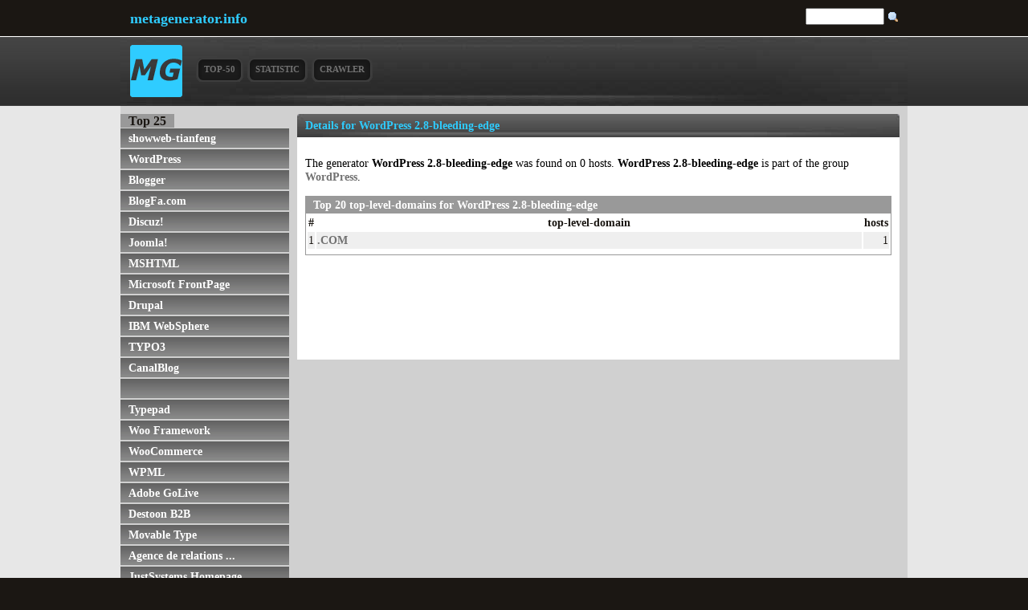

--- FILE ---
content_type: text/html; charset=UTF-8
request_url: https://www.metagenerator.info/generator-details/WordPress+2.8-bleeding-edge.html
body_size: 2684
content:
<!DOCTYPE HTML><html><head><link rel="stylesheet" type="text/css" href="/styles/styles7.css"/><meta http-equiv="Content-Type" content="text/html; charset=UTF-8"/><meta http-equiv="content-language" content="en"/><meta name="generator" content="redFACT 5 CMS, powered by http://www.newsfactory.de"/><meta name="robots" content="follow,index,nocache"/><meta name="author" content="Jan Bogutzki"/><meta name="viewport" content="width=device-width"/><meta name="keywords" content="generator, details, meta-tag" /><meta name="description" content="See the detailed statistic of the usage of the content generator &quot;WordPress 2.8-bleeding-edge&quot;." /><meta name="language" content="en" /><title>WordPress 2.8-bleeding-edge - Generator Details - metagenerator.info</title><script src="https://securepubads.g.doubleclick.net/tag/js/gpt.js" async="async"></script>

<script type="text/javascript"><!--
window.googletag = window.googletag || {cmd: []};
googletag.cmd.push(function() {
var adSlot=googletag.defineSlot('/8278280/metagenerator_generator-detail_leaderboard', [[320, 50], [468, 60], [728, 90]], 'div-gpt-ad-1379496457406-0').addService(googletag.pubads());
var mapping=googletag.sizeMapping().addSize([770, 577], [728, 90]).addSize([511, 375], [468, 60]).addSize([0, 0], [320, 50]).build();
adSlot.defineSizeMapping(mapping);
googletag.pubads().enableSingleRequest();
googletag.enableServices();
});
//--></script></head><body><div id="head_container"><div id="logoline"><a href="/">metagenerator.info</a><form action="index.php?pageid=224" method="post" name="extendedSearch"><a href="#null" onclick="document.forms.extendedSearch.submit();" class="magnifier"></a><input type="text" name="cosearch" value="" id="search" alt="searchword"/><div class="clear"></div></form><div class="clear"></div></div><div id="head"><a href="/" class="sign"></a><ul id="mainnavi"><li><div class="navleft"></div><a href="/">Top-50</a><div class="navright"></div><div class="clear"></div></li><li><div class="navleft"></div><a href="/statistic.html">Statistic</a><div class="navright"></div><div class="clear"></div></li><li><div class="navleft"></div><a href="/Crawler.html">Crawler</a><div class="navright"></div><div class="clear"></div></li><li style="clear:left;display:none">&nbsp;</li></ul><div style="clear:both"></div></div></div><div id="outer_container"><div id="container"><div id="content"><div id="left"><strong>Top 25</strong><ul class="subnavi"><li><a href="/generator-details/showweb-tianfeng.html" title="showweb-tianfeng">showweb-tianfeng</a></li><li><a href="/generator-details/WordPress.html" title="WordPress">WordPress</a></li><li><a href="/generator-details/Blogger.html" title="Blogger">Blogger</a></li><li><a href="/generator-details/BlogFa.com.html" title="BlogFa.com">BlogFa.com</a></li><li><a href="/generator-details/Discuz%21.html" title="Discuz!">Discuz!</a></li><li><a href="/generator-details/Joomla%21.html" title="Joomla!">Joomla!</a></li><li><a href="/generator-details/MSHTML.html" title="MSHTML">MSHTML</a></li><li><a href="/generator-details/Microsoft+FrontPage.html" title="Microsoft FrontPage">Microsoft FrontPage</a></li><li><a href="/generator-details/Drupal.html" title="Drupal">Drupal</a></li><li><a href="/generator-details/IBM+WebSphere.html" title="IBM WebSphere">IBM WebSphere</a></li><li><a href="/generator-details/TYPO3.html" title="TYPO3">TYPO3</a></li><li><a href="/generator-details/CanalBlog.html" title="CanalBlog">CanalBlog</a></li><li><a href="/generator-details.html?gid=27" title=""></a></li><li><a href="/generator-details/Typepad.html" title="Typepad">Typepad</a></li><li><a href="/generator-details/Woo+Framework.html" title="Woo Framework">Woo Framework</a></li><li><a href="/generator-details/WooCommerce.html" title="WooCommerce">WooCommerce</a></li><li><a href="/generator-details/WPML.html" title="WPML">WPML</a></li><li><a href="/generator-details/Adobe+GoLive.html" title="Adobe GoLive">Adobe GoLive</a></li><li><a href="/generator-details/Destoon+B2B.html" title="Destoon B2B">Destoon B2B</a></li><li><a href="/generator-details/Movable+Type.html" title="Movable Type">Movable Type</a></li><li><a href="/generator-details.html?gid=70275" title="Agence de relations presse gratuite : Agence-Presse.net">Agence de relations ...</a></li><li><a href="/generator-details/JustSystems+Homepage+Builder.html" title="JustSystems Homepage Builder">JustSystems Homepage...</a></li><li><a href="/generator-details/Serif+WebPlus.html" title="Serif WebPlus">Serif WebPlus</a></li><li><a href="/generator-details/http%3A%2F%2Fwww.blogspirit.com%2F.html" title="http://www.blogspirit.com/">http://www.blogspiri...</a></li><li><a href="/generator-details/Starfield+Technologies%3B+Go+Daddy+Website+Builder.html" title="Starfield Technologies; Go Daddy Website Builder">Starfield Technologi...</a></li></ul>
</div><div id="middle"><div style="padding:10px 10px 0 10px"><div class="mainbox">

<h1>Details for WordPress 2.8-bleeding-edge</h1><div class="mbcontent"><p>The generator <strong>WordPress 2.8-bleeding-edge</strong> was found on 0 hosts. <strong>WordPress 2.8-bleeding-edge</strong> is part of the group <a href="/generator-details/WordPress.html">WordPress</a>.</p><h3>Top 20 top-level-domains for WordPress 2.8-bleeding-edge</h3><div class="box"><table><thead><tr><th>#</th><th>top-level-domain</th><th>hosts</th></tr></thead><tbody><tr><td class="odd">1</td><td class="odd left"><a href="/home.html?tld=COM" title="generators for .COM">.COM</a></td><td class="odd">1</td></tr></tbody></table></div><div class="box_wide"><div id="div-gpt-ad-1379496457406-0"><script type="text/javascript">
googletag.cmd.push(function() { googletag.display('div-gpt-ad-1379496457406-0'); });
</script></div></div></div></div></div></div><div class="clear"></div></div></div></div><div id="footer"><div id="inner_foot"><div id="copy">
&copy; 2026 Jan Bogutzki | WordPress 2.8-bleeding-edge - Generator Details - metagenerator.info</div><ul id="footernavi"><li class="level1"><div class="navleft"></div><a href="/">Home</a><div class="navright"></div><div class="clear"></div></li><li class="level1"><div class="navleft"></div><a href="http://jan.bogutzki.de/">Blog</a><div class="navright"></div><div class="clear"></div></li><li class="level1"><div class="navleft"></div><a href="/search.html">search</a><div class="navright"></div><div class="clear"></div></li><li class="level1"><div class="navleft"></div><a href="/imprint.html">Imprint</a><div class="navright"></div><div class="clear"></div></li><li style="clear:left;display:none">&nbsp;</li></ul><div class="clear"></div></div></div><script src="//ajax.googleapis.com/ajax/libs/jquery/1.10.2/jquery.min.js" defer="defer"></script></body></html>

--- FILE ---
content_type: text/html; charset=utf-8
request_url: https://www.google.com/recaptcha/api2/aframe
body_size: 265
content:
<!DOCTYPE HTML><html><head><meta http-equiv="content-type" content="text/html; charset=UTF-8"></head><body><script nonce="-r9E6aRexpV6auGba3gbTw">/** Anti-fraud and anti-abuse applications only. See google.com/recaptcha */ try{var clients={'sodar':'https://pagead2.googlesyndication.com/pagead/sodar?'};window.addEventListener("message",function(a){try{if(a.source===window.parent){var b=JSON.parse(a.data);var c=clients[b['id']];if(c){var d=document.createElement('img');d.src=c+b['params']+'&rc='+(localStorage.getItem("rc::a")?sessionStorage.getItem("rc::b"):"");window.document.body.appendChild(d);sessionStorage.setItem("rc::e",parseInt(sessionStorage.getItem("rc::e")||0)+1);localStorage.setItem("rc::h",'1769242517520');}}}catch(b){}});window.parent.postMessage("_grecaptcha_ready", "*");}catch(b){}</script></body></html>